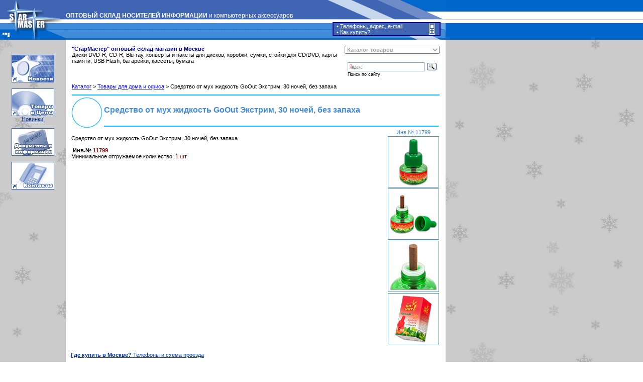

--- FILE ---
content_type: text/html; charset=windows-1251
request_url: https://starmaster.ru/cat/11799/index.php
body_size: 19289
content:
<html>
<head>
<title>Склад-магазин СтарМастер: Средство от мух жидкость GoOut Экстрим, 30 ночей, без запаха</title>
<meta name="description" content="Склад-магазин СтарМастер: Средство от мух жидкость GoOut Экстрим, 30 ночей, без запаха">
<meta name="keywords" content="купить, Москве, оптом, розницу, цена, доставка, регионы, СтарМастер, Савеловский, Средство, от, мух, жидкость, GoOut, Экстрим, 30, ночей, без, запаха, scotch">
<meta http-equiv="Content-Type" content="text/html; charset=windows-1251">
<meta http-equiv="content-language" content="ru">
<meta name="robots" content="all">

<link rel="stylesheet" href="/css.css" type="text/css">
<!--[if lte IE]><link href="/css_ie.css" rel="stylesheet" type="text/css" /<![endif]-->
<link rel="stylesheet" href="/js/jquery/prettyPhoto.css" type="text/css" media="screen" charset="UTF-8" />

<script src="/js/jquery/jQuery 1.2.6.js" type="text/javascript"></script>
<script src="/js/jquery/prettyPhoto.js" type="text/javascript" charset="UTF-8"></script>
</head>

<BODY BGCOLOR="#FFFFFF" LEFTMARGIN=0 TOPMARGIN=0 MARGINWIDTH=0 MARGINHEIGHT=0>

<table BORDER=0 CELLPADDING=0 CELLSPACING=0 width="100%" height="100%" background="/img/02r_04.gif">
<tr>
<td rowspan="3" CELLSPACING=0><a href="/"><img src="/img/02r_01.gif" width=131 height=79 border=0 title="Переход на главную страницу StarMaster.ru"></a></td>
<td CELLSPACING=0 background="/img/03r_01.gif" width="521" valign="bottom">

<p class="he1"><b>ОПТОВЫЙ СКЛАД НОСИТЕЛЕЙ ИНФОРМАЦИИ</b> и компьютерных аксессуаров</p>
</td>
<td><img src="/img/03r_11.gif" width="235" height="38" border="0"></td>
<td rowspan="3" CELLSPACING=0 width=131 background="/img/02r_03.gif"><img src="/img/02r_03.gif" height=79 width=131 border="0"></td>
<td rowspan="3" CELLSPACING=0 width="100%" background="/img/02r_03.gif"></td>
</tr>

<tr><td align="left" background="/img/03r_02.gif"><img src="/img/03r_02.gif" width="521" height="8" border="0"></td>
<td rowspan="2" align="left" width="235" background="/img/03r_12.gif">
<table width="215" align="center" valign="center" border="1" bordercolor="darkblue" cellspacing="0" cellpadding="0"><tr><td align="left" bgcolor="#4066b3" >
<table width="100%" border="0" cellspacing="0" cellpadding="0"><tr><td>
<font color="white">&nbsp;&nbsp;&bull;&nbsp;</font><a class="a_white" href="/about.php"><font color="white"><u>Телефоны, адрес, e-mail</u></font></a><br /><font color="white">&nbsp;&nbsp;&bull;&nbsp;<a class="a_white" href="/mfirst.php"><font color="white"><u>Как купить?</u></font></a></font>
</td><td width="30" align="center" valign="center"><a href="/about.php" alt="Телефоны, адрес, e-mail" title="Телефоны, адрес, e-mail"><IMG SRC="/img/ico_phone.gif" WIDTH=12 HEIGHT=22 border=0</a></td></tr></table>
</td></tr></table></td></tr>

<tr><td align="left" background="/img/03r_03.gif"><img src="/img/03r_03.gif" height="33" border="0"></td></tr>

<tr valign="top"><td background="/img/02r_04.gif" width=131 height="100%">
<!-- menu -->
 <table BORDER=0 CELLPADDING=6 CELLSPACING=0 width="100%" height="100%" bordercolor="#0000ff">
 <tr valign="top"><td align="center">
 <br /><br /><a href="/"><img src="/img/m0.gif" alt="Новости" width=85 height=55 border="0" name="m0" onmouseout="document.m0.src='/img/m0.gif'" onmouseover="document.m0.src='/img/m0on.gif'" ></a>
 <br /><br /><a href="/good/"><img src="/img/m3.gif" alt="Товары и Цены" width=85 height=55 border="0" name="m3" onmouseout="document.m3.src='/img/m3.gif'" onmouseover="document.m3.src='/img/m3on.gif'" ></a>
   <br /><a href="http://starmaster.ru/good/new/newposition.php?day=30"><u>Новинки!</u></a>
<!--
 <br /><br /><a href="/action/"><img src="/img/m10.gif" alt="Розыгрыши суперпризов, бонусы и подарки" width=85 height=55 border="0" name="m10" onmouseout="document.m10.src='/img/m10.gif'" onmouseover="document.m10.src='/img/m10on.gif'" ></a>
 <br /><br /><a href="/cd/"><img src="/img/m4.gif" alt="Тиражирование CD и DVD. Оцифровка видео" width=85 height=55 border="0" name="m4" onmouseout="document.m4.src='/img/m4.gif'" onmouseover="document.m4.src='/img/m4on.gif'" ></a>
-->
 <br /><br /><a href="/doc/index.php"><img src="/img/m8.gif" alt="Документы" width=85 height=55 border="0" name="m2" onmouseout="document.m2.src='/img/m8.gif'" onmouseover="document.m2.src='/img/m8on.gif'" ></a>
 <br /><br /><a href="/about.php"><img src="/img/m6.gif" alt="СтарМастер" width=85 height=55 border="0" name="m6" onmouseout="document.m6.src='/img/m6.gif'" onmouseover="document.m6.src='/img/m6on.gif'" ></a>
 </td></tr>
<!-- menu end -->
<!-- нижний блок -->
 <tr valign="top" height="100%">
 <TD CELLSPACING=0 bgcolor="#cccccc" align="center" background="/img/02r_04.gif">
<!--<br />
<a href="/vendors.php"><u>Информация для поставщиков</u></a>
<br />-->
<table border="0" cellpadding="0" cellspacing="0"  width="95%">
<tr align="center"><td><br /><br /><a href="/work.php"><u><!--Работа в нашей компании--></u><br />
<!--<a href="/work.php"><font color="red"><u>Свободные вакансии</u></font>-->
</a>
</td></tr>
</table>
</TD>
</tr>
 </table>
</td>
<td colspan="2" CELLSPACING=0 background="" width=756>


<table BORDER=0 CELLPADDING=10 CELLSPACING=0 width="100%" bgcolor="#FFFFFF"><tr><td>

<!-- Yandex.Metrika counter -->
<script type="text/javascript">
(function (d, w, c) {
    (w[c] = w[c] || []).push(function() {
        try {
            w.yaCounter57129 = new Ya.Metrika({id:57129,
                    clickmap:true,
                    trackLinks:true, webvisor:true});
        } catch(e) {}
    });

    var n = d.getElementsByTagName("script")[0],
        s = d.createElement("script"),
        f = function () { n.parentNode.insertBefore(s, n); };
    s.type = "text/javascript";
    s.async = true;
    s.src = (d.location.protocol == "https:" ? "https:" : "http:") + "//mc.yandex.ru/metrika/watch.js";

    if (w.opera == "[object Opera]") {
        d.addEventListener("DOMContentLoaded", f);
    } else { f(); }
})(document, window, "yandex_metrika_callbacks");
</script>
<noscript><div><img src="//mc.yandex.ru/watch/57129" style="position:absolute; left:-9999px;" alt="" /></div></noscript>
<!-- /Yandex.Metrika counter --><TABLE width="100%" border="0" cellpadding="2" cellspacing="0" align="center" valign="top">
<tr valign="top"><td valign="top"><font color="darkblue"><b>&quot;СтарМастер&quot; оптовый склад-магазин в Москве&nbsp;<br /></b></font>
Диски DVD-R, CD-R, Blu-ray, конверты и пакеты для дисков, коробки, сумки, стойки для CD/DVD, карты памяти, USB Flash, батарейки, кассеты, бумага
<br>


</TD>
<TD align="right" valign="top" width="180">

   
<form><input type="hidden">
<SELECT NAME="Product" onchange="top.location.href = this.options[this.selectedIndex].value;" class="nav3">
<option selected value="/good/" class="nav3">Каталог товаров</option>
<option VALUE="/good/" class="nav3">_______________________</option>
<option VALUE="/good/new/newposition.php?day=30" class="nav">Новинки ассортимента!</option>
<option VALUE="/good/" class="nav3">_______________________</option>
<option VALUE="/good/dvd.php" class="nav">Диски DVD-R, DVD-RW</option>
<option VALUE="/good/dl/dl3.php" class="nav">Диски BD-R, BD-RE</option>
<option VALUE="/good/cd.php" class="nav">Диски CD-R, CD-RW</option>
<option VALUE="/good/box.php" class="nav"> Упаковка для CD, DVD</option>
<option VALUE="/good/card/cat_card.php" class="nav"> USB Flash и карты памяти</option>
<option VALUE="/good/" class="nav3">_______________________</option>
<option VALUE="/good/svet/cat_svet.php" class="nav"> Светодиодные лампы LED</option>
<option VALUE="/good/paper/cat_paper.php" class="nav"> Бумага и наклейки</option>
<option VALUE="/good/acdc/cat_bat.php" class="nav"> Батарейки и аккумуляторы</option>
<option VALUE="/good/cable/cat_cables.php" class="nav"> Кабели и переходники</option>
<option VALUE="/good/card/all.php" class="nav"> Картридеры и хабы</option>
<option VALUE="/good/mouse/cat_acs.php" class="nav"> Mыши, клавиатуры, геймпады</option>
<option VALUE="/good/sound/cat_sound.php" class="nav"> Наушники, колонки, MP3</option>
<option VALUE="/good/avto/index.php" class="nav"> Аксессуары для авто</option>
<!--<option VALUE="/good/phone/index.php" class="nav"> Аксессуары для смартфонов</option>-->
<option VALUE="/good/radio/index.php" class="nav"> Радиоприемники</option>
<option VALUE="/good/scotch/scotch_pakety_optom.php" class="nav"> Скотч, пакеты, стрейч-пленка</option>
<option VALUE="/good/kley/kley_optom.php" class="nav"> Клей</option>
<!--<option VALUE="/good/" class="nav3">_______________________</option>-->
<option VALUE="/good/index.php" class="nav">&nbsp;...&nbsp;Полный прайс-лист</option>
</select></form>




<div class="ya-site-form ya-site-form_inited_no" onclick="return {'bg': 'transparent', 'target': '_self', 'language': 'ru', 'suggest': false, 'tld': 'ru', 'site_suggest': false, 'action': 'http://yandex.ru/sitesearch', 'webopt': false, 'fontsize': 12, 'arrow': false, 'fg': '#000000', 'searchid': '1987819', 'logo': 'rb', 'websearch': false, 'type': 3}"><form action="http://yandex.ru/sitesearch" method="get" target="_self"><input type="hidden" name="searchid" value="1987819" /><input type="hidden" name="l10n" value="ru" /><input type="hidden" name="reqenc" value="" /><input type="text" name="text" value="" /><input type="submit" value="Найти" /></form></div><style type="text/css">.ya-page_js_yes .ya-site-form_inited_no { display: none; }</style><script type="text/javascript">(function(w,d,c){var s=d.createElement('script'),h=d.getElementsByTagName('script')[0],e=d.documentElement;(' '+e.className+' ').indexOf(' ya-page_js_yes ')===-1&&(e.className+=' ya-page_js_yes');s.type='text/javascript';s.async=true;s.charset='utf-8';s.src=(d.location.protocol==='https:'?'https:':'http:')+'//site.yandex.net/v2.0/js/all.js';h.parentNode.insertBefore(s,h);(w[c]||(w[c]=[])).push(function(){Ya.Site.Form.init()})})(window,document,'yandex_site_callbacks');</script>

<p class="poisk">Поиск по сайту</p>

</td>
</tr>
</TABLE>



	<!--
 		define('EXCEL_FILE1', "/home/starmaster/starmaster.ru/docs/price/smprice_php_all.xls");
 		define('EXCEL_FILE2', "/home/starmaster/starmaster.ru/docs/price/smprice_brandkod.xls");

        if ($inv) {
            require_once '/home/starmaster/starmaster.ru/docs/excel_reader2.php';
            require_once '/home/starmaster/starmaster.ru/docs/utils.php';

            iconv_set_encoding("internal_encoding", "CP1251");
			iconv_set_encoding("output_encoding", "CP1251");
			iconv_set_encoding("input_encoding", "CP1251");

            $data1 = new Spreadsheet_Excel_Reader(EXCEL_FILE1);
            $data1->setUTFEncoder('iconv');
            $data1->setOutputEncoding('CP1251');

            for ($i = 1; $i < $data1->rowcount(); $i++) {

				$str = $data1->sheets[0]["cells"][$i];
				if (trim($inv) == trim($str[3]))
                {
//                    $brkod = $str[11];
                    $pr[1] = number2_format(getReadableSum($str[4]));
                    $pr[2] = number2_format(getReadableSum($str[5]));
                    $pr[3] = number2_format(getReadableSum($str[6]));
                    $pr[4] = number2_format(getReadableSum($str[7]));
                    $pr[5] = number2_format(getReadableSum($str[8]));
                    $pr[6] = number2_format(getReadableSum($str[9]));
                    $prkol = number2_format(getReadableSum($str[10]));
                 }
            }

              $data1 = Null;

            $data2 = new Spreadsheet_Excel_Reader(EXCEL_FILE2);
            $data2->setUTFEncoder('iconv');
            $data2->setOutputEncoding('CP1251');

            for ($i = 1; $i < $data2->rowcount(); $i++) {

				$str2 = $data2->sheets[0]["cells"][$i];
				if (trim($inv) == trim($str2[1]))
                {
                    $brkod = $str2[2];

                 }
            }

        }
    ?>


--><p class="s3"><a class="bl1" href="/good/">Каталог</a> &gt; <a class="bl1" href="/good/house/index.php">Товары для дома и офиса</a> &gt; 
Средство от мух жидкость GoOut Экстрим, 30 ночей, без запаха<br /></p><table width="100%" align="center" border="0" cellpadding="2" cellspacing="0"><tr><td  colspan="7" HEIGHT="3" bgcolor="FFFFFF"><img src="/img/null_up_blue.gif" width="732" height="3"></td></tr><tr width="62"><td rowspan="2" bgcolor="#FFFFFF"><img src="/img/cat/cat_.gif" width="60" height="60" border="0"></td><td colspan="6" HEIGHT="35"><table width="668" border="0" cellpadding="0" cellspacing="0"><tr height="40"><td align="left"><p class="he3">Средство от мух жидкость GoOut Экстрим, 30 ночей, без запаха<span class="he3nb"> </span></p><span class="he31"></span></td></tr></table></td></tr><tr><td  colspan="7" HEIGHT="4" bgcolor="FFFFFF"><img src="/img/null_down_blue.gif" width="666" height="4"></td></tr></table><table width="100%" align="center" border="0" cellpadding="1" cellspacing="0"><tr valign="top"><td><br />Средство от мух жидкость GoOut Экстрим, 30 ночей, без запаха<br />





<br />&nbsp;<b>Инв.№ <font color="darkred">11799</b></font><br />



Минимальное отгружаемое количество: <font color="darkred">1 шт<br /><br /></td><td width="100"><p class="pinv">Инв.№ 11799</p><table cellpadding="0" cellspacing="0" align="center" class="minipic" width="100" border="0"><tr height="100px"><td class="minipic2"><a href="/img/500/11799.jpg" rel="prettyPhoto[gallery]"><img src="/img/100/1_11799_1.jpg" width="100" height="100" alt="Средство от мух жидкость GoOut Экстрим, 30 ночей, без запаха" /></a></td></tr><tr height="100px"><td class="minipic2"><a href="/img/500/11799_2.jpg" rel="prettyPhoto[gallery]"><img src="/img/100/1_11799_2.jpg" width="100" height="100" alt="Средство от мух жидкость GoOut Экстрим, 30 ночей, без запаха" /></a></td></tr><tr height="100px"><td class="minipic2"><a href="/img/500/11799_3.jpg" rel="prettyPhoto[gallery]"><img src="/img/100/1_11799_3.jpg" width="100" height="100" alt="Средство от мух жидкость GoOut Экстрим, 30 ночей, без запаха" /></a></td></tr><tr height="100px"><td class="minipic2"><a href="/img/500/11799_5.jpg" rel="prettyPhoto[gallery]"><img src="/img/100/1_11799_5.jpg" width="100" height="100" alt="Средство от мух жидкость GoOut Экстрим, 30 ночей, без запаха" /></a></td></tr></table>
<script type="text/javascript" charset="utf-8">
$("a[rel^='prettyPhoto']").prettyPhoto({showTitle:true});
</script>


</td></table><br /><!----><u><a href="/about.php"><b>Где купить в Москве?</b> Телефоны и схема проезда</a></u><br /><br /><ul><li>Отгрузка заказов <b>до 10`000 руб</b> производится только самовывозом со склада м.Савеловская.<li>Заказы <b>от 10`000 руб</b> отгружаются как самовывозом, так и с доставкой по Москве (в т.ч. до грузотранспортных компаний). Вес и размер товара на стоимость доставки не влияют. Стоимость доставки грузовым автомобилем в пределах МКАД - 1500 руб.<li>Заказы <b>от 30`000 руб</b> в пределах МКАД доставляются бесплатно.<li>При наличии свободной машины, возможна доставка в день оформления заказа.</ul>
<a href="/mfirst1.php"><u>Как оформить заказ (для юридических лиц)</u></a><br />
<br /><br />
<hr color="#408CD9" size="1" width="550"><br /><p><b>Прайс-лист</b> (цены на весь товар оптового склада СтарМастер)</b><br /><br />

<table border="0" cellpadding="5" cellspacing="0" width="100%">
<tr align="center">
<td width="50%">Прайс-лист в архиве .rar<br>
<font color="darkred">
от 21.01.2026</font>
</td>
<td width="50%">Прайс-лист в Excel
<br>
<font color="darkred">
от 21.01.2026</font>
</td>
</tr>
<tr align="center">
<td width="50%"><a href="/price/smprice.rar"><img border="0" width="45" height="45" src="/img/wz.gif" title="Скачать Прайс-лист в архиве RAR"><br><font class="bl"><u>price.rar</u></font></a></td>
<td width="50%"><a href="/price/smprice.xls"><img border="0" width="45" height="45" src="/img/xl.gif" title="Скачать Прайс-лист в формате Excel"><br><font class="bl"><u>price.xls</u></font></a></td>
</tr>
<tr align="center">
<td width="50%">Размер файла - 66 Кб </td>
<td width="50%">Размер файла - 458 Кб </td>
</tr>
</table>
<p>&nbsp;</p>
<TABLE BORDER=0 CELLPADDING=0 CELLSPACING=0 align="right">
<TR>
<TD CELLSPACING=0><IMG SRC="/img/s2_title_00.gif" WIDTH=250 HEIGHT=17 border="0"></TD>
<TD CELLSPACING=0><IMG SRC="/img/s2_title_01.gif" WIDTH=37 HEIGHT=17 border="0"></TD>
<TD CELLSPACING=0 bgcolor="#408CD9" WIDTH=246 HEIGHT=17 class="tit" align="center" border="0">Другие разделы</TD>
<TD CELLSPACING=0><IMG SRC="/img/title_03.gif" WIDTH=24 HEIGHT=17 border="0"></TD>
<TD CELLSPACING=0><IMG SRC="/img/s2_title_02.gif" WIDTH=37 HEIGHT=17 border="0"></TD>
<TD CELLSPACING=0><IMG SRC="/img/s2_title_04.gif" WIDTH=50 HEIGHT=17 border="0"></TD>
</TR>
</TABLE>

<br />
<ul>
<br><li><a href="/good/"><u>On-line каталог, цены (весь товар в наличии)</u></a>
<br><li><a href="/mfirst1.php"><u>Как оформить заказ. Условия работы</u></a>
<br><li><a href="/doc/diler_opt.php"><u>Условия предоставления оптовых и дилерских цен</u></a>
<br><li><a href="/about.php"><u>Контактная информация: адрес, телефоны, схемы проезда</u></a>
</ul>
</TD>
</TR>
</TABLE>
<!-- list end -->
</TD>
<TD CELLSPACING=0 align="center" >
</TD>
<TD CELLSPACING=0 width="100%" >
</TD>
</TR>
<TR>
<TD CELLSPACING=0 bgcolor="#0066CC"> &nbsp;&nbsp;
<script type="text/javascript">

  var _gaq = _gaq || [];
  _gaq.push(['_setAccount', 'UA-18304035-1']);
  _gaq.push(['_trackPageview']);

  (function() {
    var ga = document.createElement('script'); ga.type = 'text/javascript'; ga.async = true;
    ga.src = ('https:' == document.location.protocol ? 'https://ssl' : 'http://www') + '.google-analytics.com/ga.js';
    var s = document.getElementsByTagName('script')[0]; s.parentNode.insertBefore(ga, s);
  })();

</script>
<!--Rating@Mail.ru COUNTEr--><script language="JavaScript" type="text/javascript"><!--
d=document;var a='';a+=';r='+escape(d.referrer)
js=10//--></script><script language="JavaScript1.1" type="text/javascript"><!--
a+=';j='+navigator.javaEnabled()
js=11//--></script><script language="JavaScript1.2" type="text/javascript"><!--
s=screen;a+=';s='+s.width+'*'+s.height
a+=';d='+(s.colorDepth?s.colorDepth:s.pixelDepth)
js=12//--></script><script language="JavaScript1.3" type="text/javascript"><!--
js=13//--></script><script language="JavaScript" type="text/javascript"><!--
d.write('<a href="http://top.mail.ru/jump?from=214354"'+
' target=_top><img src="http://d5.c4.b3.a0.top.list.ru/counter'+
'?id=214354;t=96;js='+js+a+';rand='+Math.random()+
'" alt="Рейтинг@Mail.ru"'+' border=0 height=18 width=88/><\/a>')
if(11<js)d.write('<'+'!-- ')//--></script><noscript><a
target=_top href="http://top.mail.ru/jump?from=214354"><img
src="http://d5.c4.b3.a0.top.list.ru/counter?js=na;id=214354;t=96"
border=0 height=18 width=88
alt="Рейтинг@Mail.ru"/></a></noscript><script language="JavaScript" type="text/javascript"><!--
if(11<js)d.write('--'+'>')//--></script><!--/COUNTER-->

</TD>
<TD colspan="2" CELLSPACING=0 background="/img/s2_02r_081.gif" WIDTH=620 HEIGHT=23 border=0 valign="top" align="right" class="copy">
<font color="black">&copy; 1999-2026 StarMaster</font>&nbsp;&nbsp;</TD></TD>

<TD CELLSPACING=0 background="/img/sp2.gif"></TD>
<TD CELLSPACING=0 width="100%" background="/img/sp2.gif"></TD>
</TR>
</TABLE>

</BODY>
</HTML>

--- FILE ---
content_type: text/css
request_url: https://starmaster.ru/js/jquery/prettyPhoto.css
body_size: 5555
content:
/* ------------------------------------------------------------------------
	This you can edit.
------------------------------------------------------------------------- */

	div.pictureHolder .top .left { background: url(tl000001.gif) top left no-repeat; } /* Top left corner */
	div.pictureHolder .top .middle { background: #fff; } /* Top pattern/color */
	div.pictureHolder .top .right { background: url(tr000001.gif) top left no-repeat; } /* Top right corner */

	div.pictureHolder .content { background-color: #fff; } /* Content background */
	div.pictureHolder .content a.next:hover { background: url(btnNext0.gif) center right no-repeat; cursor: pointer; } /* Next button */
	div.pictureHolder .content a.previous:hover { background: url(btnPrevi.gif) center left no-repeat; cursor: pointer; } /* Previous button */
	div.pictureHolder .content a.expand { background: url(btnExpan.gif) top left no-repeat; cursor: pointer; } /* Expand button */
	div.pictureHolder .content a.expand:hover { background: url(btnExpan.gif) bottom left no-repeat; cursor: pointer; } /* Expand button hover */
	div.pictureHolder .content a.contract { background: url(btnContr.gif) top left no-repeat; cursor: pointer; } /* Contract button */
	div.pictureHolder .content a.contract:hover { background: url(btnContr.gif) bottom left no-repeat; cursor: pointer; } /* Contract button hover */
	div.pictureHolder .content a.close { width: 90px; height: 22px; background: url(btnClose.gif) center left no-repeat; cursor: pointer; } /* Close button */

	div.pictureHolder .bottom .left { background: url(bl000001.gif) top left no-repeat; } /* Bottom left corner */
	div.pictureHolder .bottom .middle { background: #fff; } /* Bottom pattern/color */
	div.pictureHolder .bottom .right { background: url(br000001.gif) top left no-repeat; } /* Bottom right corner */

	div.pictureHolder .loaderIcon { background: url(loader00.gif) center center no-repeat; } /* Loader icon */

	div.prettyPhotoTitle div.prettyPhotoTitleLeft { background: url(ttl00001.gif) top left no-repeat; }
	div.prettyPhotoTitle div.prettyPhotoTitleRight { background: url(ttr00001.gif) top left no-repeat; }
	div.prettyPhotoTitle div.prettyPhotoTitleContent { background: url(ttp00001.gif) top left repeat-x; }

/* ------------------------------------------------------------------------
	DO NOT CHANGE
------------------------------------------------------------------------- */

	div.prettyPhotoOverlay {
		background: #000;
		position: absolute; top: 0; left: 0;
		z-index: 9500;
		width: 100%;
	}

	div.pictureHolder {
		position: absolute; z-index: 10000;
		width: 100px;
	}

		div.pictureHolder .top {
			position: relative;
			height: 10px;
		}
			* html div.pictureHolder .top { padding: 0 10px; }

			div.pictureHolder .top .left {
				position: absolute;
				left: 0;
				width: 10px; height: 10px;
			}
			div.pictureHolder .top .middle {
				position: absolute;
				left: 10px; right: 10px;
				height: 10px;
			}
				* html div.pictureHolder .top .middle { position: static; }

			div.pictureHolder .top .right {
				position: absolute;
				top: 0; left: auto; right: 0;
				width: 10px; height: 10px;
			}

		div.pictureHolder .content {
			position: relative;
			text-align: left;
			width: 100%; height: 40px;
		}

			div.pictureHolder .content .details {
				display: none;
				margin: 10px 15px 0 10px;
			}
				div.pictureHolder .content .details p { float: left; clear: left; margin: 0; }

		div.pictureHolder .content div.hoverContainer {
			position: absolute; z-index: 10000;
			top: 0; left: 0;
			width: 100%;
		}

		div.pictureHolder .content a.next {
			position: relative; z-index: 2000;
			display: block; float: right;
			text-indent: -10000px;
			width: 49%; height: 100%;
			background: url(btnNext0.gif) 10000px 50% no-repeat; /* Need to be defined that way to fix an IE bug */
		}

		div.pictureHolder .content a.previous {
			cursor: pointer;
			display: block;
			text-indent: -10000px;
			width: 49%; height: 100%;
			background: url(btnNext0.gif) 10000px 50% no-repeat; /* Need to be defined that way to fix an IE bug */

		}

		div.pictureHolder .content a.expand,
		div.pictureHolder .content a.contract {
			position: absolute; z-index: 20000;
			top: 10px; right: 30px;
			cursor: pointer;
			display: none;
			text-indent: -10000px;
			width: 10px; height: 10px;
		}

		div.pictureHolder .content a.close {
			float: right;
			display: block;
			text-indent: -10000px;
		}

		div.pictureHolder .bottom {
			position: relative;
			height: 10px;
		}
			* html div.pictureHolder .bottom { padding: 0 10px; }

			div.pictureHolder .bottom .left {
				position: absolute;
				left: 0;
				width: 10px; height: 10px;
			}
			div.pictureHolder .bottom .middle {
				position: absolute;
				left: 10px; right: 10px;
				height: 10px;
			}
				* html div.pictureHolder .bottom .middle { position: static; }

			div.pictureHolder .bottom .right {
				position: absolute;
				top: 0; left: auto; right: 0;
				width: 10px; height: 10px;
			}

		div.pictureHolder .loaderIcon {
			display: none;
			position: absolute;
			top: 50%; left: 50%;
			margin: -12px 0 0 -12px;
			width: 24px; height: 24px;
		}

		div.pictureHolder #fullResImageContainer { width: 100%; text-align: center; }

		div.prettyPhotoTitle {
			display: none;
			position: absolute;
			top: 0; left: 0;
			z-index: 9999;
			color: #fff; font-size: 13px;
		}

			div.prettyPhotoTitle div.prettyPhotoTitleLeft,
			div.prettyPhotoTitle div.prettyPhotoTitleRight { float: left; width: 19px; height: 23px; overflow: hidden; }

			div.prettyPhotoTitle div.prettyPhotoTitleContent { float: left; line-height: 23px; }

--- FILE ---
content_type: application/javascript
request_url: https://starmaster.ru/js/jquery/prettyPhoto.js
body_size: 18078
content:
/* ------------------------------------------------------------------------
	Class: prettyPhoto
	Use: Lightbox clone for jQuery
	Author: Stephane Caron (http://www.no-margin-for-errors.com)
	Version: 2.2.1
------------------------------------------------------------------------- */

	$.fn.prettyPhoto = function(settings) {
		// global Variables
		var isSet = false; /* Total position in the array */
		var setCount = 0; /* Total images in the set */
		var setPosition = 0; /* Position in the set */
		var arrayPosition = 0; /* Total position in the array */
		var hasTitle = false;
		var caller = 0;
		var doresize = true;
		var imagesArray = [];

		$(window).scroll(function(){ _centerPicture(); });
		$(window).resize(function(){ _centerPicture(); _resizeOverlay(); });
		$(document).keyup(function(e){
			switch(e.keyCode){
				case 37:
					if (setPosition == 1) return;
					changePicture('previous');
					break;
				case 39:
					if (setPosition == setCount) return;
					changePicture('next');
					break;
				case 27:
					close();
					break;
			};
	    });


		settings = jQuery.extend({
			animationSpeed: 'normal', /* fast/slow/normal */
			padding: 40, /* padding for each side of the picture */
			opacity: 0.35, /* Value betwee 0 and 1 */
			showTitle: true, /* true/false */
			allowresize: true /* true/false */
		}, settings);

		$(this).each(function(){
			imagesArray[imagesArray.length] = this;
			$(this).bind('click',function(){
				open(this); return false;
			});
		});

		function open(el) {
			caller = $(el);

			// Find out if the picture is part of a set
			theRel = $(caller).attr('rel');
			galleryRegExp = /\[(?:.*)\]/;
			theGallery = galleryRegExp.exec(theRel);

			// Find out the type of content
			contentType = "image";
			if($(caller).attr('href').indexOf('.swf') > 0){ hasTitle = false; contentType = 'flash'; };

			// Calculate the number of items in the set, and the position of the clicked picture.
			isSet = false;
			setCount = 0;
			for (i = 0; i < imagesArray.length; i++){
				if($(imagesArray[i]).attr('rel').indexOf(theGallery) != -1){
					setCount++;
					if(setCount > 1) isSet = true;

					if($(imagesArray[i]).attr('href') == $(el).attr('href')){
						setPosition = setCount;
						arrayPosition = i;
					};
				};
			};

			_buildOverlay(isSet);

			// Display the current position
			$('div.pictureHolder span.currentText').html('<span>' + setPosition + '</span>' + '/' + setCount);

			// Position the picture in the center of the viewing area
			_centerPicture();

			$('div.pictureHolder #fullResImageContainer').hide();
			$('.loaderIcon').show();

			// Display the correct type of information
			(contentType == 'image') ? _preload() : _writeFlash();
		};

		showimage = function(width,height,containerWidth,containerHeight,contentHeight,contentWidth,resized){
			$('.loaderIcon').hide();
			var scrollPos = _getScroll();

			if($.browser.opera) {
				windowHeight = window.innerHeight;
				windowWidth = window.innerWidth;
			}else{
				windowHeight = $(window).height();
				windowWidth = $(window).width();
			};

			$('div.pictureHolder .content').animate({'height':contentHeight,'width':containerWidth},settings.animationSpeed);

			projectedTop = scrollPos['scrollTop'] + ((windowHeight/2) - (containerHeight/2));
			if(projectedTop < 0) projectedTop = 0 + $('div.prettyPhotoTitle').height();

			// Resize the holder
			$('div.pictureHolder').animate({
				'top': projectedTop,
				'left': ((windowWidth/2) - (containerWidth/2)),
				'width': containerWidth
			},settings.animationSpeed,function(){
				$('#fullResImage').attr({
					'width':width,
					'height':height
				});

				$('div.pictureHolder').width(containerWidth);
				$('div.pictureHolder .hoverContainer').height(height).width(width);

				// Show the nav elements
				_shownav();

				// Fade the new image
				$('div.pictureHolder #fullResImageContainer').fadeIn(settings.animationSpeed);

				// Fade the resizing link if the image is resized
				if(resized) $('a.expand,a.contract').fadeIn(settings.animationSpeed);
			});
		};

		function changePicture(direction){
			if(direction == 'previous') {
				arrayPosition--;
				setPosition--;
			}else{
				arrayPosition++;
				setPosition++;
			};

			// Allow the resizing of the images
			if(!doresize) doresize = true;

			// Fade out the current picture
			$('div.pictureHolder .hoverContainer,div.pictureHolder .details').fadeOut(settings.animationSpeed);
			$('div.pictureHolder #fullResImageContainer').fadeOut(settings.animationSpeed,function(){
				$('.loaderIcon').show();

				// Preload the image
				_preload();
			});

			_hideTitle();
			$('a.expand,a.contract').fadeOut(settings.animationSpeed,function(){
				$(this).removeClass('contract').addClass('expand');
			});
		};

		function close(){
			$('div.pictureHolder,div.prettyPhotoTitle').fadeOut(settings.animationSpeed, function(){
				$('div.prettyPhotoOverlay').fadeOut(settings.animationSpeed, function(){
					$('div.prettyPhotoOverlay,div.pictureHolder,div.prettyPhotoTitle').remove();

					// To fix the bug with IE select boxes
					if($.browser.msie && $.browser.version == 6){
						$('select').css('visibility','visible');
					};
				});
			});
		};

		function _checkPosition(){
			// If at the end, hide the next link
			(setPosition == setCount) ? $('div.pictureHolder a.next').css('visibility','hidden') : $('div.pictureHolder a.next').css('visibility','visible');

			// If at the beginning, hide the previous link
			(setPosition == 1) ? $('div.pictureHolder a.previous').css('visibility','hidden') : $('div.pictureHolder a.previous').css('visibility','visible');

			// Change the current picture text
			$('div.pictureHolder span.currentText span').text(setPosition);

			(isSet) ? $c = $(imagesArray[arrayPosition]) : $c = $(caller);

			if($c.attr('title')){
				$('div.pictureHolder .description').html(unescape($c.attr('title')));
			}else{
				$('div.pictureHolder .description').text('');
			};

			if($c.find('img').attr('alt') && settings.showTitle){
				hasTitle = true;
				$('div.prettyPhotoTitle .prettyPhotoTitleContent').html(unescape($c.find('img').attr('alt')));
			}else{
				hasTitle = false;
			};
		};

		function _fitToViewport(width,height){
			hasBeenResized = false;

			$('div.pictureHolder .details').width(width); /* To have the correct height */
			$('div.pictureHolder .details p.description').width(width - parseFloat($('div.pictureHolder a.close').css('width'))); /* So it doesn't overlap the button */

			// Get the container size, to resize the holder to the right dimensions
			contentHeight = height + parseFloat($('div.pictureHolder .details').height()) + parseFloat($('div.pictureHolder .details').css('margin-top')) + parseFloat($('div.pictureHolder .details').css('margin-bottom'));
			contentWidth = width;
			containerHeight = height + parseFloat($('div.prettyPhotoTitle').height()) + parseFloat($('div.pictureHolder .top').height()) + parseFloat($('div.pictureHolder .bottom').height());
			containerWidth = width + settings.padding;

			// Define them in case there's no resize needed
			imageWidth = width;
			imageHeight = height;

			if($.browser.opera) {
				windowHeight = window.innerHeight;
				windowWidth = window.innerWidth;
			}else{
				windowHeight = $(window).height();
				windowWidth = $(window).width();
			};

			if( ((containerWidth > windowWidth) || (containerHeight > windowHeight)) && doresize && settings.allowresize) {
				hasBeenResized = true;

				if((containerWidth > windowWidth) && (containerHeight > windowHeight)){
					// Get the original geometry and calculate scales
					var xscale =  (containerWidth + 200) / windowWidth;
					var yscale = (containerHeight + 200) / windowHeight;
				}else{
					// Get the original geometry and calculate scales
					var xscale = windowWidth / containerWidth;
					var yscale = windowHeight / containerHeight;
				}

				// Recalculate new size with default ratio
				if (yscale>xscale){
					imageWidth = Math.round(width * (1/yscale));
					imageHeight = Math.round(height * (1/yscale));
				} else {
					imageWidth = Math.round(width * (1/xscale));
					imageHeight = Math.round(height * (1/xscale));
				};

				// Define the new dimensions
				contentHeight = imageHeight + parseFloat($('div.pictureHolder .details').height()) + parseFloat($('div.pictureHolder .details').css('margin-top')) + parseFloat($('div.pictureHolder .details').css('margin-bottom'));
				contentWidth = imageWidth;
				containerHeight = imageHeight + parseFloat($('div.prettyPhotoTitle').height()) + parseFloat($('div.pictureHolder .top').height()) + parseFloat($('div.pictureHolder .bottom').height());
				containerWidth = imageWidth + settings.padding;

				$('div.pictureHolder .details').width(contentWidth); /* To have the correct height */
				$('div.pictureHolder .details p.description').width(contentWidth - parseFloat($('div.pictureHolder a.close').css('width'))); /* So it doesn't overlap the button */
			};

			return {
				width:imageWidth,
				height:imageHeight,
				containerHeight:containerHeight,
				containerWidth:containerWidth,
				contentHeight:contentHeight,
				contentWidth:contentWidth,
				resized:hasBeenResized
			};
		};

		function _centerPicture(){
			//Make sure the gallery is open
			if($('div.pictureHolder').size() > 0){

				var scrollPos = _getScroll();

				if($.browser.opera) {
					windowHeight = window.innerHeight;
					windowWidth = window.innerWidth;
				}else{
					windowHeight = $(window).height();
					windowWidth = $(window).width();
				};

				if(doresize) {
					projectedTop = (windowHeight/2) + scrollPos['scrollTop'] - ($('div.pictureHolder').height()/2);
					if(projectedTop < 0) projectedTop = 0 + $('div.prettyPhotoTitle').height();

					$('div.pictureHolder').css({
						'top': projectedTop,
						'left': (windowWidth/2) + scrollPos['scrollLeft'] - ($('div.pictureHolder').width()/2)
					});

					$('div.prettyPhotoTitle').css({
						'top' : $('div.pictureHolder').offset().top - $('div.prettyPhotoTitle').height(),
						'left' : $('div.pictureHolder').offset().left + (settings.padding/2)
					});
				};
			};
		};

		function _shownav(){
			if(isSet) $('div.pictureHolder .hoverContainer').fadeIn(settings.animationSpeed);
			$('div.pictureHolder .details').fadeIn(settings.animationSpeed);

			_showTitle();
		};

		function _showTitle(){
			if(settings.showTitle && hasTitle){
				$('div.prettyPhotoTitle').css({
					'top' : $('div.pictureHolder').offset().top,
					'left' : $('div.pictureHolder').offset().left + (settings.padding/2),
					'display' : 'block'
				});

				$('div.prettyPhotoTitle div.prettyPhotoTitleContent').css('width','auto');
                                                                                    // ���� ������� ������� �� �����, ������� ������� �����
				if($('div.prettyPhotoTitle').width() > $('div.pictureHolder').width()-8){
					$('div.prettyPhotoTitle div.prettyPhotoTitleContent').css('width',$('div.pictureHolder').width() - (settings.padding * 2));
				}else{
					$('div.prettyPhotoTitle div.prettyPhotoTitleContent').css('width','');
				};

				$('div.prettyPhotoTitle').animate({'top':($('div.pictureHolder').offset().top - 22)},settings.animationSpeed);
			};
		};

		function _hideTitle() {
			$('div.prettyPhotoTitle').animate({'top':($('div.pictureHolder').offset().top)},settings.animationSpeed,function() { $(this).css('display','none'); });
		};

		function _preload(){
			// Hide the next/previous links if on first or last images.
			_checkPosition();

			// Set the new image
			imgPreloader = new Image();

			// Preload the neighbour images
			nextImage = new Image();
			if(isSet) nextImage.src = $(imagesArray[arrayPosition + 1]).attr('href');
			prevImage = new Image();
			if(isSet && imagesArray[arrayPosition - 1]) prevImage.src = $(imagesArray[arrayPosition - 1]).attr('href');

			$('div.pictureHolder .content').css('overflow','hidden');

			if(isSet) {
				$('div.pictureHolder #fullResImage').attr('src',$(imagesArray[arrayPosition]).attr('href'));
			}else{
				$('div.pictureHolder #fullResImage').attr('src',$(caller).attr('href'));
			};

			imgPreloader.onload = function(){
				var correctSizes = _fitToViewport(imgPreloader.width,imgPreloader.height);
				imgPreloader.width = correctSizes['width'];
				imgPreloader.height = correctSizes['height'];

				// Need that small delay for the anim to be nice
				setTimeout('showimage(imgPreloader.width,imgPreloader.height,'+correctSizes["containerWidth"]+','+correctSizes["containerHeight"]+','+correctSizes["contentHeight"]+','+correctSizes["contentWidth"]+','+correctSizes["resized"]+')',500);
			};

			(isSet) ? imgPreloader.src = $(imagesArray[arrayPosition]).attr('href') : imgPreloader.src = $(caller).attr('href');
		};

		function _getScroll(){
			scrollTop = window.pageYOffset || document.documentElement.scrollTop || 0;
			scrollLeft = window.pageXOffset || document.documentElement.scrollLeft || 0;
			return {scrollTop:scrollTop,scrollLeft:scrollLeft};
		};

		function _resizeOverlay() {
			$('div.prettyPhotoOverlay').css({
				'height':$(document).height(),
				'width':$(window).width()
			});
		};

		function _writeFlash(){
			flashParams = $(caller).attr('rel').split(';');
			$(flashParams).each(function(i){
				// Define the width and height
				if(flashParams[i].indexOf('width') >= 0) flashWidth = flashParams[i].substring(flashParams[i].indexOf('width') + 6, flashParams[i].length);
				if(flashParams[i].indexOf('height') >= 0) flashHeight = flashParams[i].substring(flashParams[i].indexOf('height') + 7, flashParams[i].length);
				if(flashParams[i].indexOf('flashvars') >= 0) flashVars = flashParams[i].substring(flashParams[i].indexOf('flashvars') + 10, flashParams[i].length);
			});

			$('.pictureHolder #fullResImageContainer').append('<embed width="'+flashWidth+'" height="'+flashHeight+'" pluginspage="http://www.macromedia.com/shockwave/download/index.cgi?P1_Prod_Version=ShockwaveFlash" type="application/x-shockwave-flash" wmode="opaque" name="prettyFlash" flashvars="'+flashVars+'" allowscriptaccess="always" bgcolor="#FFFFFF" quality="high" src="'+$(caller).attr('href')+'"/>');
			$('#fullResImage').hide();

			contentHeight = parseFloat(flashHeight) + parseFloat($('div.pictureHolder .details').height()) + parseFloat($('div.pictureHolder .details').css('margin-top')) + parseFloat($('div.pictureHolder .details').css('margin-bottom'));
			contentWidth = parseFloat(flashWidth)+ parseFloat($('div.pictureHolder .details').width()) + parseFloat($('div.pictureHolder .details').css('margin-left')) + parseFloat($('div.pictureHolder .details').css('margin-right'));
			containerHeight = contentHeight + parseFloat($('div.pictureHolder .top').height()) + parseFloat($('div.pictureHolder .bottom').height());
			containerWidth = parseFloat(flashWidth) + parseFloat($('div.pictureHolder .content').css("padding-left")) + parseFloat($('div.pictureHolder .content').css("padding-right")) + settings.padding;

			setTimeout('showimage('+flashWidth+','+flashHeight+','+containerWidth+','+containerHeight+','+contentHeight+','+contentWidth+')',500);
		};

		function _buildOverlay(){

			// Build the background overlay div
			backgroundDiv = "<div class='prettyPhotoOverlay'></div>";
			$('body').append(backgroundDiv);
			$('div.prettyPhotoOverlay').css('height',$(document).height()).bind('click',function(){
				close();
			});

			// Basic HTML for the picture holder
			pictureHolder = '<div class="pictureHolder"><div class="top"><div class="left"></div><div class="middle"></div><div class="right"></div></div><div class="content"><a href="#" class="expand" title="Expand the image">Expand</a><div class="loaderIcon"></div><div class="hoverContainer"><a class="next" href="#">next</a><a class="previous" href="#">previous</a></div><div id="fullResImageContainer"><img id="fullResImage" src="" /></div><div class="details clearfix"><a class="close" href="#">Close</a><p class="description"></p><p class="currentTextHolder"><span class="currentText"><span>0</span>/<span class="total">0</span></span></p></div></div><div class="bottom"><div class="left"></div><div class="middle"></div><div class="right"></div></div></div>';

			// Basic html for the title holder
			titleHolder = '<div class="prettyPhotoTitle"><div class="prettyPhotoTitleLeft"></div><div class="prettyPhotoTitleContent"></div><div class="prettyPhotoTitleRight"></div></div>';

			$('body').append(pictureHolder).append(titleHolder);

			$('.pictureHolder,.titleHolder').css({'opacity': 0});
			$('a.close').bind('click',function(){ close(); return false; });
			$('a.expand').bind('click',function(){

				// Expand the image
				if($(this).hasClass('expand')){
					$(this).removeClass('expand').addClass('contract');
					doresize = false;
				}else{
					$(this).removeClass('contract').addClass('expand');
					doresize = true;
				};

				_hideTitle();
				$('div.pictureHolder .hoverContainer,div.pictureHolder #fullResImageContainer').fadeOut(settings.animationSpeed);
				$('div.pictureHolder .details').fadeOut(settings.animationSpeed,function(){
					_preload();
				});

				return false;
			});

			$('.pictureHolder .previous').bind('click',function(){
				changePicture('previous');
				return false;
			});

			$('.pictureHolder .next').bind('click',function(){
				changePicture('next');
				return false;
			});

			$('.hoverContainer').css({
				'margin-left': settings.padding/2
			});

			// If it's not a set, hide the links
			if(!isSet) {
				$('.hoverContainer,.currentTextHolder').hide();
			};


			// To fix the bug with IE select boxes
			if($.browser.msie && $.browser.version == 6){
				$('select').css('visibility','hidden');
			};

			// Then fade it in
			$('div.prettyPhotoOverlay').css('opacity',0).fadeTo(settings.animationSpeed,settings.opacity, function(){
				$('div.pictureHolder').css('opacity',0).fadeIn(settings.animationSpeed,function(){
					// To fix an IE bug
					$('div.pictureHolder').attr('style','left:'+$('div.pictureHolder').css('left')+';top:'+$('div.pictureHolder').css('top')+';');
				});
			});
		};
	};